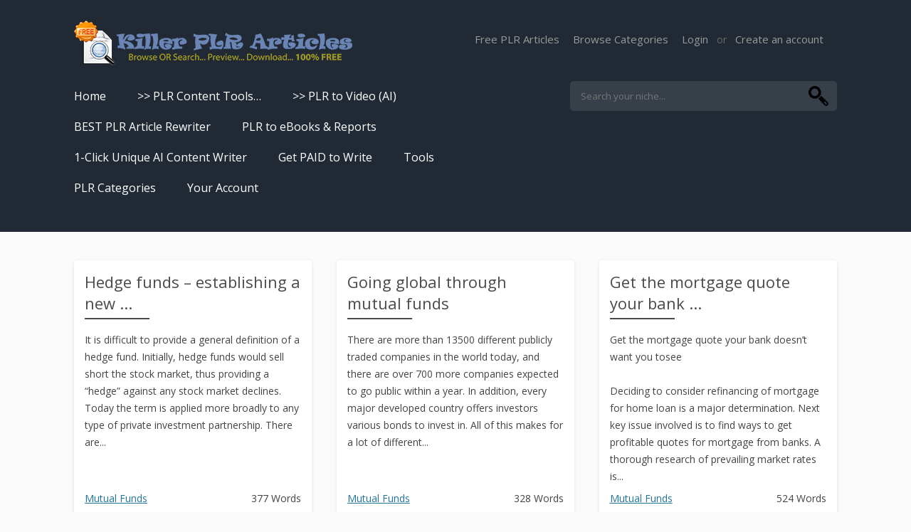

--- FILE ---
content_type: text/html; charset=UTF-8
request_url: https://www.killerplrarticles.com/access/category/finance/mutual-funds
body_size: 7970
content:
<!DOCTYPE html>
<!--[if IE 7]>
<html class="ie ie7" lang="en-US"
	prefix="og: https://ogp.me/ns#" >
<![endif]-->
<!--[if IE 8]>
<html class="ie ie8" lang="en-US"
	prefix="og: https://ogp.me/ns#" >
<![endif]-->
<!--[if !(IE 7) & !(IE 8)]><!-->
<html lang="en-US"
	prefix="og: https://ogp.me/ns#" >
<!--<![endif]-->
<head>
<meta charset="UTF-8" />
<meta name="viewport" content="width=device-width" />

<link rel="profile" href="https://gmpg.org/xfn/11" />
<link rel="pingback" href="https://www.killerplrarticles.com/access/xmlrpc.php" />
<!--[if lt IE 9]>
<script src="https://www.killerplrarticles.com/access/wp-content/themes/twentytwelve/js/html5.js" type="text/javascript"></script>
<![endif]-->

		<!-- All in One SEO 4.1.2.3 -->
		<title>[FREE] Mutual Funds PLR Articles Download - Mutual Funds Private Label Content Pack!!</title>
		<link rel="canonical" href="https://www.killerplrarticles.com/access/category/finance/mutual-funds" />
		<link rel="next" href="https://www.killerplrarticles.com/access/category/finance/mutual-funds/page/2" />
		<meta name="google" content="nositelinkssearchbox" />
		<script type="application/ld+json" class="aioseo-schema">
			{"@context":"https:\/\/schema.org","@graph":[{"@type":"WebSite","@id":"https:\/\/www.killerplrarticles.com\/access\/#website","url":"https:\/\/www.killerplrarticles.com\/access\/","name":"Free PLR Articles","publisher":{"@id":"https:\/\/www.killerplrarticles.com\/access\/#organization"}},{"@type":"Organization","@id":"https:\/\/www.killerplrarticles.com\/access\/#organization","name":"Free PLR Articles","url":"https:\/\/www.killerplrarticles.com\/access\/"},{"@type":"BreadcrumbList","@id":"https:\/\/www.killerplrarticles.com\/access\/category\/finance\/mutual-funds\/#breadcrumblist","itemListElement":[{"@type":"ListItem","@id":"https:\/\/www.killerplrarticles.com\/access\/#listItem","position":"1","item":{"@type":"WebPage","@id":"https:\/\/www.killerplrarticles.com\/access\/","name":"Home","url":"https:\/\/www.killerplrarticles.com\/access\/"},"nextItem":"https:\/\/www.killerplrarticles.com\/access\/category\/finance#listItem"},{"@type":"ListItem","@id":"https:\/\/www.killerplrarticles.com\/access\/category\/finance#listItem","position":"2","item":{"@type":"WebPage","@id":"https:\/\/www.killerplrarticles.com\/access\/category\/finance","name":"Finance","url":"https:\/\/www.killerplrarticles.com\/access\/category\/finance"},"nextItem":"https:\/\/www.killerplrarticles.com\/access\/category\/finance\/mutual-funds#listItem","previousItem":"https:\/\/www.killerplrarticles.com\/access\/#listItem"},{"@type":"ListItem","@id":"https:\/\/www.killerplrarticles.com\/access\/category\/finance\/mutual-funds#listItem","position":"3","item":{"@type":"WebPage","@id":"https:\/\/www.killerplrarticles.com\/access\/category\/finance\/mutual-funds","name":"Mutual Funds","url":"https:\/\/www.killerplrarticles.com\/access\/category\/finance\/mutual-funds"},"previousItem":"https:\/\/www.killerplrarticles.com\/access\/category\/finance#listItem"}]},{"@type":"CollectionPage","@id":"https:\/\/www.killerplrarticles.com\/access\/category\/finance\/mutual-funds\/#collectionpage","url":"https:\/\/www.killerplrarticles.com\/access\/category\/finance\/mutual-funds\/","name":"[FREE] Mutual Funds PLR Articles Download - Mutual Funds Private Label Content Pack!!","inLanguage":"en-US","isPartOf":{"@id":"https:\/\/www.killerplrarticles.com\/access\/#website"},"breadcrumb":{"@id":"https:\/\/www.killerplrarticles.com\/access\/category\/finance\/mutual-funds\/#breadcrumblist"}}]}
		</script>
		<!-- All in One SEO -->

<link rel='dns-prefetch' href='//fonts.googleapis.com' />
<link rel='dns-prefetch' href='//s.w.org' />
<link href='https://fonts.gstatic.com' crossorigin rel='preconnect' />
<link rel="alternate" type="application/rss+xml" title="Free PLR Articles &raquo; Feed" href="https://www.killerplrarticles.com/access/feed" />
<link rel="alternate" type="application/rss+xml" title="Free PLR Articles &raquo; Comments Feed" href="https://www.killerplrarticles.com/access/comments/feed" />
<link rel="alternate" type="application/rss+xml" title="Free PLR Articles &raquo; Mutual Funds Category Feed" href="https://www.killerplrarticles.com/access/category/finance/mutual-funds/feed" />
		<script type="text/javascript">
			window._wpemojiSettings = {"baseUrl":"https:\/\/s.w.org\/images\/core\/emoji\/11\/72x72\/","ext":".png","svgUrl":"https:\/\/s.w.org\/images\/core\/emoji\/11\/svg\/","svgExt":".svg","source":{"concatemoji":"https:\/\/www.killerplrarticles.com\/access\/wp-includes\/js\/wp-emoji-release.min.js?ver=4626aefdda24866ca278d668a4134d86"}};
			!function(e,a,t){var n,r,o,i=a.createElement("canvas"),p=i.getContext&&i.getContext("2d");function s(e,t){var a=String.fromCharCode;p.clearRect(0,0,i.width,i.height),p.fillText(a.apply(this,e),0,0);e=i.toDataURL();return p.clearRect(0,0,i.width,i.height),p.fillText(a.apply(this,t),0,0),e===i.toDataURL()}function c(e){var t=a.createElement("script");t.src=e,t.defer=t.type="text/javascript",a.getElementsByTagName("head")[0].appendChild(t)}for(o=Array("flag","emoji"),t.supports={everything:!0,everythingExceptFlag:!0},r=0;r<o.length;r++)t.supports[o[r]]=function(e){if(!p||!p.fillText)return!1;switch(p.textBaseline="top",p.font="600 32px Arial",e){case"flag":return s([55356,56826,55356,56819],[55356,56826,8203,55356,56819])?!1:!s([55356,57332,56128,56423,56128,56418,56128,56421,56128,56430,56128,56423,56128,56447],[55356,57332,8203,56128,56423,8203,56128,56418,8203,56128,56421,8203,56128,56430,8203,56128,56423,8203,56128,56447]);case"emoji":return!s([55358,56760,9792,65039],[55358,56760,8203,9792,65039])}return!1}(o[r]),t.supports.everything=t.supports.everything&&t.supports[o[r]],"flag"!==o[r]&&(t.supports.everythingExceptFlag=t.supports.everythingExceptFlag&&t.supports[o[r]]);t.supports.everythingExceptFlag=t.supports.everythingExceptFlag&&!t.supports.flag,t.DOMReady=!1,t.readyCallback=function(){t.DOMReady=!0},t.supports.everything||(n=function(){t.readyCallback()},a.addEventListener?(a.addEventListener("DOMContentLoaded",n,!1),e.addEventListener("load",n,!1)):(e.attachEvent("onload",n),a.attachEvent("onreadystatechange",function(){"complete"===a.readyState&&t.readyCallback()})),(n=t.source||{}).concatemoji?c(n.concatemoji):n.wpemoji&&n.twemoji&&(c(n.twemoji),c(n.wpemoji)))}(window,document,window._wpemojiSettings);
		</script>
		<style type="text/css">
img.wp-smiley,
img.emoji {
	display: inline !important;
	border: none !important;
	box-shadow: none !important;
	height: 1em !important;
	width: 1em !important;
	margin: 0 .07em !important;
	vertical-align: -0.1em !important;
	background: none !important;
	padding: 0 !important;
}
</style>
<link rel='stylesheet' id='wp-pagenavi-css'  href='https://www.killerplrarticles.com/access/wp-content/plugins/wp-pagenavi/pagenavi-css.css?ver=2.70' type='text/css' media='all' />
<link rel='stylesheet' id='twentytwelve-fonts-css'  href='https://fonts.googleapis.com/css?family=Open+Sans:400italic,700italic,400,700&#038;subset=latin,latin-ext' type='text/css' media='all' />
<link rel='stylesheet' id='twentytwelve-style-css'  href='https://www.killerplrarticles.com/access/wp-content/themes/twentytwelve-child/style.css?ver=4626aefdda24866ca278d668a4134d86' type='text/css' media='all' />
<!--[if lt IE 9]>
<link rel='stylesheet' id='twentytwelve-ie-css'  href='https://www.killerplrarticles.com/access/wp-content/themes/twentytwelve/css/ie.css?ver=20121010' type='text/css' media='all' />
<![endif]-->
<link rel='stylesheet' id='addtoany-css'  href='https://www.killerplrarticles.com/access/wp-content/plugins/add-to-any/addtoany.min.css?ver=1.15' type='text/css' media='all' />
<script type='text/javascript' src='https://www.killerplrarticles.com/access/wp-includes/js/jquery/jquery.js?ver=1.12.4'></script>
<script type='text/javascript' src='https://www.killerplrarticles.com/access/wp-includes/js/jquery/jquery-migrate.min.js?ver=1.4.1'></script>
<script type='text/javascript' src='https://www.killerplrarticles.com/access/wp-content/plugins/add-to-any/addtoany.min.js?ver=1.1'></script>
<link rel='https://api.w.org/' href='https://www.killerplrarticles.com/access/wp-json/' />
<link rel="EditURI" type="application/rsd+xml" title="RSD" href="https://www.killerplrarticles.com/access/xmlrpc.php?rsd" />
<link rel="wlwmanifest" type="application/wlwmanifest+xml" href="https://www.killerplrarticles.com/access/wp-includes/wlwmanifest.xml" /> 


<script data-cfasync="false">
window.a2a_config=window.a2a_config||{};a2a_config.callbacks=[];a2a_config.overlays=[];a2a_config.templates={};
(function(d,s,a,b){a=d.createElement(s);b=d.getElementsByTagName(s)[0];a.async=1;a.src="https://static.addtoany.com/menu/page.js";b.parentNode.insertBefore(a,b);})(document,"script");
</script>
<style type="text/css" id="tve_global_variables">:root{}</style><style type="text/css" id="thrive-default-styles"></style></head>

<body class="archive category category-mutual-funds category-61 custom-font-enabled single-author">
<div id="page" class="hfeed">
	<header id="masthead" class="site-header clear" role="banner">
		<div class="container">
	        <div class="logo-wrapper clear">
                <div class="logo">
                    <hgroup>
                        <a href="https://www.killerplrarticles.com" title="Free PLR Articles" rel="home"><img src="https://www.killerplrarticles.com/access/wp-content/plugins/cp-content-protector/images/logo.png" alt="Free PLR Articles"></a>
                    </hgroup>
                </div>
                <nav id="account-nav">
					<ul>
												<li><a href="https://www.killerplrarticles.com">Free PLR Articles</a></li>
							<li><a href="https://www.killerplrarticles.com/categories">Browse Categories</a></li>
							<li><a id="login-popup" href="https://www.killerplrarticles.com/access/login">Login</a><span style="color: #6a6a6a;">&nbsp;&nbsp; or &nbsp;&nbsp;</span><a id="create-account-popup" href="https://www.killerplrarticles.com/signup">Create an account</a></li>
							<li><span class="fb-like" data-href="https://www.killerplrarticles.com/access" data-layout="button" data-action="like" data-size="small" data-show-faces="false" data-share="false"></span></li>
												</ul>
                </nav>
            </div>
			<nav id="site-navigation" class="main-navigation" role="navigation">
				<button class="menu-toggle">Menu</button>
				<a class="assistive-text" href="#content" title="Skip to content">Skip to content</a>
				<div class="menu-main-menu-container"><ul id="menu-main-menu" class="nav-menu"><li id="menu-item-114443" class="menu-item menu-item-type-custom menu-item-object-custom menu-item-114443"><a title="Get PLR Content FREE" href="https://www.killerplrarticles.com/signup">Home</a></li>
<li id="menu-item-114571" class="menu-item menu-item-type-custom menu-item-object-custom menu-item-has-children menu-item-114571"><a title="Turn PLR Content Into&#8230;">>> PLR Content Tools&#8230;</a>
<ul class="sub-menu">
	<li id="menu-item-114570" class="menu-item menu-item-type-custom menu-item-object-custom menu-item-114570"><a title="Turn PLR Articles Into Videos" href="https://www.killerplrarticles.com/access/pictory">Turn PLR Articles Into Videos</a></li>
	<li id="menu-item-114576" class="menu-item menu-item-type-custom menu-item-object-custom menu-item-114576"><a title="Turn PLR Articles Into Unique Content" href="https://www.killerplrarticles.com/access/spinrewriter">Turn PLR Articles Into Unique Content</a></li>
	<li id="menu-item-114572" class="menu-item menu-item-type-custom menu-item-object-custom menu-item-114572"><a title="Turn PLR Articles Into eBooks &#038; Reports" href="https://www.killerplrarticles.com/access/sqribble">Turn PLR Articles Into eBooks &#038; Reports</a></li>
	<li id="menu-item-114560" class="menu-item menu-item-type-custom menu-item-object-custom menu-item-114560"><a title="Turn PLR Articles Into Audio" href="https://www.killerplrarticles.com/access/speechelo">Turn PLR Articles Into Audio</a></li>
</ul>
</li>
<li id="menu-item-114574" class="menu-item menu-item-type-custom menu-item-object-custom menu-item-114574"><a title="&gt;&gt; Create Awesome Videos From Text, AUTOMATICALLY!" href="https://www.killerplrarticles.com/access/pictory">>> PLR to Video (AI)</a></li>
<li id="menu-item-114554" class="menu-item menu-item-type-custom menu-item-object-custom menu-item-114554"><a title="BEST PLR Article Rewriter" href="https://www.killerplrarticles.com/access/spinrewriter">BEST PLR Article Rewriter</a></li>
<li id="menu-item-114566" class="menu-item menu-item-type-custom menu-item-object-custom menu-item-114566"><a title="Create AMAZING eBooks &#038; Reports Using PLR In 5 MINUTES" href="https://www.killerplrarticles.com/access/sqribble">PLR to eBooks &#038; Reports</a></li>
<li id="menu-item-114562" class="menu-item menu-item-type-custom menu-item-object-custom menu-item-114562"><a title="1-Click Unique AI Content Writer" href="https://www.killerplrarticles.com/access/articleforge">1-Click Unique AI Content Writer</a></li>
<li id="menu-item-114568" class="menu-item menu-item-type-custom menu-item-object-custom menu-item-114568"><a title="Get PAID to Write" href="https://www.killerplrarticles.com/access/paidonlinewritingjobs">Get PAID to Write</a></li>
<li id="menu-item-114555" class="menu-item menu-item-type-custom menu-item-object-custom menu-item-has-children menu-item-114555"><a title="Tools">Tools</a>
<ul class="sub-menu">
	<li id="menu-item-114559" class="menu-item menu-item-type-custom menu-item-object-custom menu-item-114559"><a title="Turn PLR Articles Into Videos In Seconds" href="https://www.killerplrarticles.com/access/pictory">Turn PLR Articles Into Videos In Seconds</a></li>
	<li id="menu-item-114561" class="menu-item menu-item-type-custom menu-item-object-custom menu-item-114561"><a href="https://www.killerplrarticles.com/access/articleforge">Get High Quality Unique Content In Under 60 Seconds</a></li>
	<li id="menu-item-114556" class="menu-item menu-item-type-custom menu-item-object-custom menu-item-114556"><a title="Best Article Rewriter &#038; Spinner Tool" href="https://www.killerplrarticles.com/access/spinrewriter">Best Article Rewriter &#038; Spinner Tool</a></li>
	<li id="menu-item-114557" class="menu-item menu-item-type-custom menu-item-object-custom menu-item-114557"><a title="Text to Real Human Voice-Over in 3 Clicks" href="https://www.killerplrarticles.com/access/speechelo">Text to Real Human Voice-Over in 3 Clicks</a></li>
	<li id="menu-item-114567" class="menu-item menu-item-type-custom menu-item-object-custom menu-item-114567"><a title="Create AMAZING eBooks &#038; Reports Using PLR In 5 MINUTES" href="https://www.killerplrarticles.com/access/sqribble">Create AMAZING eBooks &#038; Reports Using PLR In 5 MINUTES</a></li>
	<li id="menu-item-114558" class="menu-item menu-item-type-custom menu-item-object-custom menu-item-114558"><a title="SEO Automation Tool &#8211; DOMINATE Search Engine Rankings" href="https://www.killerplrarticles.com/access/senuke">SEO Automation Tool &#8211; DOMINATE Search Engine Rankings</a></li>
	<li id="menu-item-114569" class="menu-item menu-item-type-custom menu-item-object-custom menu-item-114569"><a title="Backlink Indexer Tool" href="https://www.killerplrarticles.com/access/backlinksindexer">Backlink Indexer Tool</a></li>
	<li id="menu-item-114575" class="menu-item menu-item-type-custom menu-item-object-custom menu-item-114575"><a href="https://www.killerplrarticles.com/access/paidonlinewritingjobs">Get Paid to Write</a></li>
	<li id="menu-item-114573" class="menu-item menu-item-type-custom menu-item-object-custom menu-item-114573"><a href="https://www.killerplrarticles.com/access/hirewriters">Hire Quality Native English Writers</a></li>
</ul>
</li>
<li id="menu-item-114442" class="menu-item menu-item-type-custom menu-item-object-custom menu-item-114442"><a title="PLR Categories" href="https://www.killerplrarticles.com/categories">PLR Categories</a></li>
<li id="menu-item-114444" class="menu-item menu-item-type-custom menu-item-object-custom menu-item-has-children menu-item-114444"><a>Your Account</a>
<ul class="sub-menu">
	<li id="menu-item-114445" class="menu-item menu-item-type-custom menu-item-object-custom menu-item-114445"><a href="https://www.killerplrarticles.com/access/downloadhistory/">Download History</a></li>
	<li id="menu-item-114446" class="menu-item menu-item-type-custom menu-item-object-custom menu-item-114446"><a href="https://www.killerplrarticles.com/access/resetpass">Reset Password</a></li>
</ul>
</li>
</ul></div>			</nav><!-- #site-navigation -->
            
            <div class="header-search-form">
                <form role="search" method="get" action="/access">
                    <label>
                        <input class="header-search-field" placeholder="Search your niche..." value="" name="s" autocomplete="off" type="search">
                    </label>
                    <input class="header-search-submit" value="Search" type="submit">
                </form>
            </div>
		</div>
	</header><!-- #masthead -->

	<div id="main" class="wrapper site">

    <div id="primary" class="site-content full-width">
        <div id="content" role="main" class="main-page">
                                <article id="post-39089" class="post-39089 post type-post status-publish format-standard hentry category-mutual-funds">
        <header class="entry-header">
                        <h2 class="entry-title">
                <a href="https://www.killerplrarticles.com/access/details/hedge-funds-establishing-a-new-frontier.html" rel="bookmark">Hedge funds &#8211; establishing a new ...</a>
            </h2>
            
                    </header>

        <div class="entry-content">
            <p>It is difficult to provide a general definition of a hedge fund. Initially, hedge funds would sell short the stock market, thus providing a &#8220;hedge&#8221; against any stock market declines. Today the term is applied more broadly to any type of private investment partnership. There are...        </div><!-- .entry-content -->
                            <div class="post-more-info">
                        <span><a href="https://www.killerplrarticles.com/access/category/finance/mutual-funds">Mutual Funds</a></span>                        <span style="float: right;">377 Words</span>                    </div>        
                    </article><!-- #post -->
                                <article id="post-39088" class="post-39088 post type-post status-publish format-standard hentry category-mutual-funds">
        <header class="entry-header">
                        <h2 class="entry-title">
                <a href="https://www.killerplrarticles.com/access/details/going-global-through-mutual-funds.html" rel="bookmark">Going global through mutual funds</a>
            </h2>
            
                    </header>

        <div class="entry-content">
            <p>There are more than 13500 different publicly traded companies in the world today, and there are over 700 more companies expected to go public within a year. In addition, every major developed country offers investors various bonds to invest in. All of this makes for a lot of different...        </div><!-- .entry-content -->
                            <div class="post-more-info">
                        <span><a href="https://www.killerplrarticles.com/access/category/finance/mutual-funds">Mutual Funds</a></span>                        <span style="float: right;">328 Words</span>                    </div>        
                    </article><!-- #post -->
                                <article id="post-39087" class="post-39087 post type-post status-publish format-standard hentry category-mutual-funds">
        <header class="entry-header">
                        <h2 class="entry-title">
                <a href="https://www.killerplrarticles.com/access/details/get-the-mortgage-quote-your-bank-doesnt-want-you-tosee.html" rel="bookmark">Get the mortgage quote your bank ...</a>
            </h2>
            
                    </header>

        <div class="entry-content">
            <p>Get the mortgage quote your bank doesn&#8217;t want you tosee</p>
<p>Deciding to consider refinancing of mortgage for home loan is a major determination. Next key issue involved is to find ways to get profitable quotes for mortgage from banks. A thorough research of prevailing market rates is...        </div><!-- .entry-content -->
                            <div class="post-more-info">
                        <span><a href="https://www.killerplrarticles.com/access/category/finance/mutual-funds">Mutual Funds</a></span>                        <span style="float: right;">524 Words</span>                    </div>        
                    </article><!-- #post -->
                                <article id="post-39086" class="post-39086 post type-post status-publish format-standard hentry category-mutual-funds">
        <header class="entry-header">
                        <h2 class="entry-title">
                <a href="https://www.killerplrarticles.com/access/details/why-you-should-buy-no-load-funds.html" rel="bookmark">Why You Should Buy No-Load Funds!</a>
            </h2>
            
                    </header>

        <div class="entry-content">
            <p>Load is defined as the fee or the commission that an investor pays to a mutual fund at the time of purchasing or redeeming the shares of the mutual fund.</p>
<p>If the commission is charged when the investor buys the shares, it is known as a front-end load. On the other hand if the commission is...        </div><!-- .entry-content -->
                            <div class="post-more-info">
                        <span><a href="https://www.killerplrarticles.com/access/category/finance/mutual-funds">Mutual Funds</a></span>                        <span style="float: right;">574 Words</span>                    </div>        
                    </article><!-- #post -->
                                <article id="post-39085" class="post-39085 post type-post status-publish format-standard hentry category-mutual-funds">
        <header class="entry-header">
                        <h2 class="entry-title">
                <a href="https://www.killerplrarticles.com/access/details/ways-to-earn-good-profit-out-of-mutual-fund-it.html" rel="bookmark">Ways to earn good profit out of mutual fund. ...</a>
            </h2>
            
                    </header>

        <div class="entry-content">
            <p>Ways to earn good profit out of mutual fund. It is more of commonsense than an art or science.</p>
<p>Mutual funds are the vehicle that help normal individuals to invest together in equity and debt market without taking too much of risk. The mutual funds are created with predetermined investment...        </div><!-- .entry-content -->
                            <div class="post-more-info">
                        <span><a href="https://www.killerplrarticles.com/access/category/finance/mutual-funds">Mutual Funds</a></span>                        <span style="float: right;">748 Words</span>                    </div>        
                    </article><!-- #post -->
                                <article id="post-39084" class="post-39084 post type-post status-publish format-standard hentry category-mutual-funds">
        <header class="entry-header">
                        <h2 class="entry-title">
                <a href="https://www.killerplrarticles.com/access/details/stocks-or-mutual-funds.html" rel="bookmark">Stocks Or Mutual Funds?</a>
            </h2>
            
                    </header>

        <div class="entry-content">
            <p>If you happen to have some money left over at the end of all the bill payments and you have no need for anymore toys, or even if you are beginning a prudent and fiscally responsible gamble on some wealth that incorporates investment opportunities, you may find yourself wondering whether...        </div><!-- .entry-content -->
                            <div class="post-more-info">
                        <span><a href="https://www.killerplrarticles.com/access/category/finance/mutual-funds">Mutual Funds</a></span>                        <span style="float: right;">535 Words</span>                    </div>        
                    </article><!-- #post -->
                                <article id="post-39083" class="post-39083 post type-post status-publish format-standard hentry category-mutual-funds">
        <header class="entry-header">
                        <h2 class="entry-title">
                <a href="https://www.killerplrarticles.com/access/details/sip-systematic-investment-plan.html" rel="bookmark">SIP &#8211; Systematic Investment Plan</a>
            </h2>
            
                    </header>

        <div class="entry-content">
            <p>There are very few points that everybody in this world agrees upon. And the stock market unpredictability is undoubtedly one of them. Even people with several years of experience are not always able to track the stock market dynamics, thus falling prey to faulty decisions. Watertight stock...        </div><!-- .entry-content -->
                            <div class="post-more-info">
                        <span><a href="https://www.killerplrarticles.com/access/category/finance/mutual-funds">Mutual Funds</a></span>                        <span style="float: right;">704 Words</span>                    </div>        
                    </article><!-- #post -->
                                <article id="post-39082" class="post-39082 post type-post status-publish format-standard hentry category-mutual-funds">
        <header class="entry-header">
                        <h2 class="entry-title">
                <a href="https://www.killerplrarticles.com/access/details/retirement-planning-plan-your-retirement-for-income-through-mutual-fund.html" rel="bookmark">Retirement planning: Plan your retirement ...</a>
            </h2>
            
                    </header>

        <div class="entry-content">
            <p>Retirement planning: Plan your retirement for income through mutual fund investment.</p>
<p>Most of the people I have met have not planned for their retirement as they say future is unpredictable and we need to live in present but my dear friends future is the outcome of present, our present...        </div><!-- .entry-content -->
                            <div class="post-more-info">
                        <span><a href="https://www.killerplrarticles.com/access/category/finance/mutual-funds">Mutual Funds</a></span>                        <span style="float: right;">943 Words</span>                    </div>        
                    </article><!-- #post -->
                                <article id="post-39081" class="post-39081 post type-post status-publish format-standard hentry category-mutual-funds">
        <header class="entry-header">
                        <h2 class="entry-title">
                <a href="https://www.killerplrarticles.com/access/details/retirement-income-planning-mutual-funds.html" rel="bookmark">Retirement Income Planning: Mutual Funds</a>
            </h2>
            
                    </header>

        <div class="entry-content">
            <p>When willing to invest in mutual funds for Supplemental Retirement Income Planning, you have millions of alternatives. It is always important to analyze the plan, its limitations and the risks you will be running, and thus, it would be easier for you to narrow your alternatives. For this matter,...        </div><!-- .entry-content -->
                            <div class="post-more-info">
                        <span><a href="https://www.killerplrarticles.com/access/category/finance/mutual-funds">Mutual Funds</a></span>                        <span style="float: right;">369 Words</span>                    </div>        
                    </article><!-- #post -->
                                <article id="post-39080" class="post-39080 post type-post status-publish format-standard hentry category-mutual-funds">
        <header class="entry-header">
                        <h2 class="entry-title">
                <a href="https://www.killerplrarticles.com/access/details/operating-mutual-funds-how-these-profit-exploding-money-makers.html" rel="bookmark">Operating Mutual Funds &#8211; how these ...</a>
            </h2>
            
                    </header>

        <div class="entry-content">
            <p>Operating Mutual Funds &#8211; how these profit exploding money makers actually work</p>
<p>Although investing in mutual funds isn&#8217;t the type of subject associated with wild parties and celebrations &#8211; it is something the serious investor should consider as a way of increasing their...        </div><!-- .entry-content -->
                            <div class="post-more-info">
                        <span><a href="https://www.killerplrarticles.com/access/category/finance/mutual-funds">Mutual Funds</a></span>                        <span style="float: right;">709 Words</span>                    </div>        
                    </article><!-- #post -->
                                <article id="post-39079" class="post-39079 post type-post status-publish format-standard hentry category-mutual-funds">
        <header class="entry-header">
                        <h2 class="entry-title">
                <a href="https://www.killerplrarticles.com/access/details/need-some-mutual-fund-info.html" rel="bookmark">Need Some Mutual Fund Info?</a>
            </h2>
            
                    </header>

        <div class="entry-content">
            <p>Mutual fund info is one of the most sought after things on the market when it comes to investing. People are considering this fun option for many reasons. First, what is a mutual fund? It is a way of allowing many investors to pool their money together and to allow a professional investment...        </div><!-- .entry-content -->
                            <div class="post-more-info">
                        <span><a href="https://www.killerplrarticles.com/access/category/finance/mutual-funds">Mutual Funds</a></span>                        <span style="float: right;">334 Words</span>                    </div>        
                    </article><!-- #post -->
                                <article id="post-39078" class="post-39078 post type-post status-publish format-standard hentry category-mutual-funds">
        <header class="entry-header">
                        <h2 class="entry-title">
                <a href="https://www.killerplrarticles.com/access/details/mutual-funds-protect-yourself-with-segregated-funds.html" rel="bookmark">Mutual funds: protect yourself with ...</a>
            </h2>
            
                    </header>

        <div class="entry-content">
            <p>Segregated funds were initially developed by the insurance industry to compete against mutual funds. Today, many mutual fund companies are in partnership with insurance companies to offer segregated funds to investors. Segregated funds offer some unique benefits not available to mutual fund...        </div><!-- .entry-content -->
                            <div class="post-more-info">
                        <span><a href="https://www.killerplrarticles.com/access/category/finance/mutual-funds">Mutual Funds</a></span>                        <span style="float: right;">407 Words</span>                    </div>        
                    </article><!-- #post -->
                    </div><!-- #content -->
    </div><!-- #primary -->
    
    <div class='wp-pagenavi' role='navigation'>
<span aria-current='page' class='current'>1</span><a class="page larger" title="Page 2" href="https://www.killerplrarticles.com/access/category/finance/mutual-funds/page/2">2</a><a class="nextpostslink" rel="next" href="https://www.killerplrarticles.com/access/category/finance/mutual-funds/page/2">&gt;</a>
</div>    
	</div><!-- #main .wrapper -->
</div><!-- #page -->


<footer>
	<div class="footer-top-wrapper">
		<div class="footer-top container">
			<ul class="footer-nav">
                <li><a href="https://www.killerplrarticles.com">Private Label Rights</a></li>
                <li><a href="https://www.killerplrarticles.com/signup">Download 157,897+ PLR Articles (FREE)</a></li>
                <li><a href="https://www.killerplrarticles.com/privacy">Privacy Policy</a></li>
                <li><a href="https://www.killerplrarticles.com/terms">Terms of Use</a></li>
                <li><a href="https://www.killerplrarticles.com/contact">Contact Us</a></li>
            </ul>
		</div>
	</div>
	<div class="footer-bottom-wrapper">
		<div class="footer-bottom container">
			Copyright &copy; 2008-2026, Killer PLR Articles. All rights reserved worldwide.
		</div>
	</div>
</footer>
<script type='text/javascript' src='https://www.killerplrarticles.com/access/wp-content/themes/twentytwelve/js/navigation.js?ver=20140711'></script>
<script type='text/javascript'>
/* <![CDATA[ */
var tve_dash_front = {"ajaxurl":"https:\/\/www.killerplrarticles.com\/access\/wp-admin\/admin-ajax.php","force_ajax_send":"1","is_crawler":""};
/* ]]> */
</script>
<script type='text/javascript' src='https://www.killerplrarticles.com/access/wp-content/plugins/thrive-visual-editor/thrive-dashboard/js/dist/frontend.min.js?ver=2.2.19.1'></script>
<script type='text/javascript' src='https://www.killerplrarticles.com/access/wp-includes/js/wp-embed.min.js?ver=4626aefdda24866ca278d668a4134d86'></script>
<script type="text/javascript">var tcb_post_lists=JSON.parse('[]');</script><script type="text/javascript">/*<![CDATA[*/if ( !window.TL_Const ) {var TL_Const={"security":"61d6e993e9","ajax_url":"https:\/\/www.killerplrarticles.com\/access\/wp-admin\/admin-ajax.php","forms":[],"action_conversion":"tve_leads_ajax_conversion","action_impression":"tve_leads_ajax_impression","ajax_load":0,"custom_post_data":[],"current_screen":{"screen_type":6,"screen_id":0},"ignored_fields":["email","_captcha_size","_captcha_theme","_captcha_type","_submit_option","_use_captcha","g-recaptcha-response","__tcb_lg_fc","__tcb_lg_msg","_state","_form_type","_error_message_option","_back_url","_submit_option","url","_asset_group","_asset_option","mailchimp_optin"]};} else {ThriveGlobal.$j.extend(true, TL_Const, {"security":"61d6e993e9","ajax_url":"https:\/\/www.killerplrarticles.com\/access\/wp-admin\/admin-ajax.php","forms":[],"action_conversion":"tve_leads_ajax_conversion","action_impression":"tve_leads_ajax_impression","ajax_load":0,"custom_post_data":[],"current_screen":{"screen_type":6,"screen_id":0},"ignored_fields":["email","_captcha_size","_captcha_theme","_captcha_type","_submit_option","_use_captcha","g-recaptcha-response","__tcb_lg_fc","__tcb_lg_msg","_state","_form_type","_error_message_option","_back_url","_submit_option","url","_asset_group","_asset_option","mailchimp_optin"]})} /*]]> */</script><div id="fb-root"></div>
<script>(function(d, s, id) {
  var js, fjs = d.getElementsByTagName(s)[0];
  if (d.getElementById(id)) return;
  js = d.createElement(s); js.id = id;
  js.src = 'https://connect.facebook.net/en_GB/sdk.js#xfbml=1&version=v2.11';
  fjs.parentNode.insertBefore(js, fjs);
}(document, 'script', 'facebook-jssdk'));</script>

<!-- Analytics -->
<script type="text/javascript">
  var _paq = _paq || [];
  /* tracker methods like "setCustomDimension" should be called before "trackPageView" */
  _paq.push(["setDocumentTitle", document.domain + "/" + document.title]);
  _paq.push(["setCookieDomain", "*.www.killerplrarticles.com"]);
  _paq.push(["setDomains", ["*.www.killerplrarticles.com"]]);
  _paq.push(['trackPageView']);
  _paq.push(['enableLinkTracking']);
  (function() {
    var u="//www.letmeseedetails.com/analytics/";
    _paq.push(['setTrackerUrl', u+'piwik.php']);
    _paq.push(['setSiteId', '4']);
    var d=document, g=d.createElement('script'), s=d.getElementsByTagName('script')[0];
    g.type='text/javascript'; g.async=true; g.defer=true; g.src=u+'piwik.js'; s.parentNode.insertBefore(g,s);
  })();
</script>
<noscript><p><img src="//www.letmeseedetails.com/analytics/piwik.php?idsite=4&rec=1" style="border:0;" alt="" /></p></noscript>
<!-- End Analytics -->
<script defer src="https://static.cloudflareinsights.com/beacon.min.js/vcd15cbe7772f49c399c6a5babf22c1241717689176015" integrity="sha512-ZpsOmlRQV6y907TI0dKBHq9Md29nnaEIPlkf84rnaERnq6zvWvPUqr2ft8M1aS28oN72PdrCzSjY4U6VaAw1EQ==" data-cf-beacon='{"version":"2024.11.0","token":"ff2c6e37d6974974b4d096cf5f1629b8","r":1,"server_timing":{"name":{"cfCacheStatus":true,"cfEdge":true,"cfExtPri":true,"cfL4":true,"cfOrigin":true,"cfSpeedBrain":true},"location_startswith":null}}' crossorigin="anonymous"></script>
</body>
</html>
<!-- Dynamic page generated in 0.239 seconds. -->
<!-- Cached page generated by WP-Super-Cache on 2026-01-21 09:04:47 -->

<!-- Compression = gzip -->

--- FILE ---
content_type: text/css
request_url: https://www.killerplrarticles.com/access/wp-content/themes/twentytwelve-child/style.css?ver=4626aefdda24866ca278d668a4134d86
body_size: 2566
content:
/*
Theme Name: Twenty Twelve Child Theme
Theme URI: https://www.killerplrarticles.com
Description: A child theme of TwentyTwelve for KillerPlrArticles
Author: KillerPlrArticles
Template: twentytwelve
Version: 1.0
*/

@import url('../twentytwelve/style.css');

body {
    background-color: #fafafa;
}
body .site {
	margin-top: 0;
	margin-bottom: 0;
    box-shadow: initial;
}
input, textarea {
  -webkit-appearance: none;
  -webkit-border-radius: 0;
}
img {
	max-width: 100%;
}
.site, .container {
	max-width: 1152px;
	max-width: 76.571rem;
    background: initial;
}
.container {
	margin: 0 auto;
}
.site-header {
    padding-bottom: 40px;
}
@media screen and (max-width: 1084px) {
    .site-header {
		padding: 24px 15px;
	}
}
header {
	background: #212a34;
}
.logo-wrapper {
    margin-top: 5px;
    margin-bottom: 20px;
}
.logo {
    width: 38%;
    display: inline-block;
}
.logo a {
	display: inline-block;
}
#account-nav {
    width: 55%;
    display: inline-block;
    float: right;
    margin-top: 19px;
	text-align: right;
}
#account-nav ul {
    margin: 0;
    padding: 0;
}
#account-nav li {
    display: inline-block;
    margin-left: 15px;
}
#account-nav li:first-child {
	margin-left: 0;
}
#account-nav a {
    font-size: 15px;
    color: #999;
    text-decoration: none;
}
#account-nav a:hover, #account-nav a:focus {
    box-shadow: 0 1px 0 0 #3499d1;
}
@media screen and (max-width: 1084px) {
    #account-nav {
		margin-top: 10px;
	}
	#account-nav li {
		line-height: 24px;
	}
}
@media screen and (max-width: 750px) {
	.logo {
		display: block;
	}
    #account-nav {
		display: block;
		width: 100%;
		text-align: center;
	}
}
@media screen and (max-width: 420px) {
	.logo {
		width: 100%;
	}
	.logo img {
		max-width: 100%;
	}
}
.main-navigation {
    width: 60%;
    display: inline-block;
    margin-top: 0;
    line-height: 43px;
}
.main-navigation ul.nav-menu, .main-navigation div.nav-menu > ul {
    border: 0;
}
.main-navigation li a {
    color: #fff;
    font-size: 16px;
    text-transform: initial;
    line-height: 2;
}
.main-navigation li a:hover, .main-navigation li a:focus {
    box-shadow: 0 2px 0 0 #3499d1;
    color: #fff;
}
.header-search-form {
    display: inline-block;
    width: 35%;
    position: relative;
    float: right;
}
.header-search-form .header-search-field {
    background: #373f48;
    border: none;
    color: #7f858a;
    display: block;
    padding: 12px 65px 12px 15px;
    border-radius: 5px;
    outline: 0;
    width: 100%;
}
.header-search-form .header-search-field:focus {
    background: #ddd;
    color: #000;
}
.header-search-form .header-search-submit {
    border: 0;
    box-shadow: none;
    position: absolute;
    top: 7px;
    right: 12px;
    background: url(images/search.png) center no-repeat;
    background-size: auto auto;
    background-size: contain;
    display: block;
    height: 28px;
    width: 28px;
    text-indent: -9999em;
}
.header-search-form .header-search-submit:hover {
    background: url(images/search.png) center no-repeat;
}
.main-navigation li ul li a {
	background: #373f48;
}
.menu-toggle,
.menu-toggle.toggled-on {
	background: #4267b2;
	color: #fff;
	border: 1px solid #4267b2;
	padding: 4px 60px;
	font-size: 14px;
	letter-spacing: 1px;
	box-shadow: initial;
}
.menu-toggle:hover,
.menu-toggle:active,
.menu-toggle:focus {
	background: #365899;
	border: 1px solid #365899;
	color: #fff;
	box-shadow: initial;
}
@media screen and (max-width: 750px) {
	.logo-wrapper {
		margin-bottom: 10px;
	}
	.main-navigation {
		display: block;
		width: 100%;
	}
    .header-search-form {
		width: 100%;
		display: block;
		margin-top: 12px;
	}
}
@media screen and (max-width: 599px) {
	.main-navigation li {
		margin-top: 10px;
	}
	.main-navigation li a {
		text-decoration: none;
		font-size: 15px;
	}
	.main-navigation li ul li a {
		background: initial;
	}
}
.site-content {
	width: 67%;
    margin-top: 40px;
}
.site-content article {
    border-bottom: 0;
}
.site-content.full-width,
.full-width .main-page,
.full-width .single-post {
    width: 100%;
}
.full-width .main-page article,
.related-posts article {
    width: 31.158%;
    box-sizing: border-box;
    float: left;
    vertical-align: top;
    box-shadow: 0 1px 4px 0 rgba(0,0,0,.1);
    background-color: #fff;
    border-radius: 4px;
    margin-right: 3.25%;
    height: 367px;
    overflow: hidden;
    padding: 15px;
    position: relative;
    margin-bottom: 40px;
	word-wrap: initial;
    -moz-hyphens: initial;
    hyphens: initial;
}
.full-width .main-page article:nth-child(3n),
.related-posts article:last-child {
    margin-right: 0;
}
article .entry-header,
.related-posts article .entry-header {
    background: initial;
    margin-bottom: 25px;
    position: relative;
}
.main-page article .entry-header a:before,
.related-posts article .entry-header a:before {
    position: absolute;
    content: "";
    left: 0;
    bottom: -8px;
    width: 30%;
    border-bottom: 2px solid #4a4a4a;
}
article header .entry-title,
.related-posts article .entry-title {
    /* text-align: center; */
}
article header .entry-title a,
.related-posts article .entry-title a {
    min-height: 55px;
    font-size: 22px;
    color: #4a4a4a;
    display: block;
    line-height: 30px;
}
article header .entry-title a:hover,
.related-posts article .entry-title a:hover {
    color: #868686;
}
.related-posts article .entry-header {
    padding: initial;
    border-bottom: 0;
}
.main-page .entry-content,
.related-posts .entry-content {
    font-size: 14px;
    max-height: 215px;
    overflow: hidden;
}
.post-more-info {
    position: absolute;
    bottom: 25px;
    width: 100%;
}
.post-more-info span:nth-child(2) {
    right: 30px;
    position: absolute;
    bottom: 0px;
}
/********** SINGLE PAGE ******************/
.single-post article {
    border-bottom: 1px solid #ddd;
}
.single-post .entry-content {
    width: 70%;
    display: inline-block;
    padding-bottom: 50px;
}
.single-post .entry-meta {
    width: 28%;
    display: inline-block;
    vertical-align: top;
    float: right;
}
.single-post .entry-header  {
    border-bottom: 1px solid #ddd;
    padding: 35px 0px;
}
.single-post .entry-header h1 {
    font-size: 38px;
    text-align: left;
    font-weight: bold;
    margin-bottom: 20px;
}
.single-post .entry-header .post-category {
    margin-right: 10px;
}
.single-post .entry-header .post-category a {
    text-decoration: none;
}
.single-post .entry-header .total-words {
    font-style: italic;
    font-size: 16px;
    font-weight: bold;
    color: #cb5e5e;
    margin-left: 10px;
}
.entry-content {
    font-size: 16px;
}
.addtoany_list.a2a_kit_size_32 a > span {
    height: 25px !important;
    width: 25px !important;
}
.addtoany_list a > span {
    border-radius: 0 !important;
}
.addtoany_share_save_container {
    margin-top: 5px !important;
}
@media screen and (max-width: 700px) {
	.single-post .entry-content {
		display: block;
		width: 100%;
		padding-bottom: 40px;
	}
	.single-post .entry-meta {
		width: 100%;
		margin-bottom: 35px;
		border-bottom: 1px solid #ddd;
		padding: 10px 0 30px 0;
	}
}
@media screen and (max-width: 500px) {
	.single-post .entry-header {
		padding: 20px 0;
		margin-bottom: 15px;
	}
	.single-post .entry-header h1 {
		font-size: 30px;
	}
	.single-post .entry-header .total-words {
		font-size: 14px;
	}
	.entry-content p, .entry-summary p, .comment-content p, .mu_register p {
		font-size: 15px;
		line-height: 24px;
	}
}
.products-wrapper .single-page-content-product {
    width: 30.44%;
    display: inline-block;
    background: #fff;
    margin-right: 4%;
    box-shadow: 0 1px 4px 0 rgba(0,0,0,.1);
    text-align: left;
    /* padding: 10px 10px 10px 20px; */
	padding: 10px 20px 10px 20px;
    box-sizing: border-box;
    vertical-align: top;
}
.products-wrapper .single-page-content-product:last-child {
    margin-right: 0;
}
.products-wrapper .single-page-content-product h3 {
    margin-top: 5px;
    font-weight: normal;
    font-size: 15px;
    line-height: 18px;
    margin-bottom: 15px;
}
.single-post-listings {
	text-align: center;
}
.product-info {
    float: right;
    margin-right: 20px;
    margin-top: 35px;
    line-height: 18px;
}
.product-info span {
    color: #cb5e5e;
}
.promotions img {
    max-width: 100%;
}
.related-posts {
    margin-top: 40px;
    border-top: 1px solid #ddd;
    padding-top: 30px;
}
.products-wrapper {
    padding-top: 30px
}
.products-wrapper > h2,
.related-posts > h2 {
    font-size: 18px;
    margin-bottom: 35px;
}
.related-posts article {
    height: 250px;
}
.related-posts article:nth-child(4n) {
	margin-right: 0;
}
.related-posts .entry-content {
    width: 100%;
    padding-bottom: 0;
}
.premium-message {
    border: 1px solid #B4D222;
    border-radius: 3px;
    text-align: center;
    padding: 35px 30px 20px 30px;
    margin-top: 45px;
    background: #E5EFB2;
}
.premium-message p {
    text-align: left;
    padding-top: 15px;
}
@media screen and (max-width: 1150px) {
	.products-wrapper .single-page-content-product {
		width: 30%;
		margin: 0 1%;
	}
	.products-wrapper .single-page-content-product:last-child {
		margin-right: 2%;
	}
}
@media screen and (max-width: 1100px) {
	.full-width .main-page article, .related-posts article {
		display: inline-block;
		width: 46%;
		margin: 0 2% 3% 2%;
		height: 230px;
	}
	.full-width .main-page article {
		height: 347px;
	}

	.full-width .main-page article:nth-child(3n), 
	.related-posts article:nth-child(4n) {
		margin-right: 2%;
	}
}
@media screen and (max-width: 900px) {
	.products-wrapper .single-page-content-product {
		text-align: center;
	}
	.product-info {
		width: 100%;
		float: initial;
		margin: 12px 0;
	}
	.wp-pagenavi {
		padding-bottom: 45px;
	}
	.wp-pagenavi a, .wp-pagenavi span {
		display: inline-block;
		margin-bottom: 4px;
	}
}
@media screen and (max-width: 850px) {
	.full-width .main-page article {
		
	}
	.main-page .entry-content {
		max-height: 197px;
	}
	.related-posts article {
		height: 250px;
	}
}
@media screen and (max-width: 700px) {
	.full-width .main-page article,
	.related-posts article {
		display: block;
		width: 100%;
		height: initial;
		padding: 15px 15px 20px 15px;
		margin: 0 0 20px 0;
	}
	.post-more-info {
		position: initial;
	}
	.post-more-info span:nth-child(2) {
		position: initial;
		float: right;
	}
}
@media screen and (max-width: 600px) {
	.products-wrapper .single-page-content-product {
		width: 100%;
		margin: 0 0 20px 0;
	}
	article .entry-header, .related-posts article .entry-header {
		
	}
	.related-posts {
		margin-top: 25px;
	}
}
@media screen and (max-width: 500px) {
	article header .entry-title a, .related-posts article .entry-title a {
		font-size: 20px;
	}
}
/********** SINGLE PAGE ******************/

/********** PAGE NAVIGATION **************/
.wp-pagenavi {
    text-align: center;
    padding: 30px 0 70px 0;
}
@media screen and (max-width: 900px) {
	.wp-pagenavi {
		padding-bottom: 45px;
	}
}
/********** PAGE NAVIGATION ENDs **************/

.widget-area {
	width: 28%;
}

footer {
	color: #fff;
    text-align: center;
}
.footer-top-wrapper {
	background: #212a34;
	min-height: 100px;
}
.footer-bottom-wrapper {
	background: #19212A;
	min-height: 50px;
}
.footer-nav {
    margin: 0;
    padding: 0;
}
.footer-nav li {
    display: inline-block;
    font-size: 16px;
    padding: 5px;
    margin-left: 25px;
    margin-top: 35px;
}
.footer-nav li:first-child {
	margin-left: 0px;
}
.footer-nav a {
    color: #fff;
    text-decoration: none;
}
.footer-nav a:hover {
    text-decoration: underline;
}
.footer-bottom {
    line-height: 50px;
    color: #999;
}
@media screen and (max-width: 890px) {
	.footer-nav {
		padding-bottom: 25px;
	}
	.footer-nav li {
		margin-top: 20px;
	}
}
@media screen and (max-width: 520px) {
	.footer-nav {
		padding: 12px 10px;
	}
	.footer-nav a {
		font-size: 15px;
	}
	.footer-nav li {
		margin-top: 8px;
	}
	.footer-bottom {
		padding: 10px 15px;
		line-height: 25px;
	}
}
@media screen and (max-width: 320px) {
	.footer-nav li {
		margin-left: 15px;
	}
} 

/* Page navigation */
.wp-pagenavi a, .wp-pagenavi span {
    padding: 10px 15px;
}

.main-navigation .current-menu-item > a, .main-navigation .current-menu-ancestor > a, .main-navigation .current_page_item > a, .main-navigation .current_page_ancestor > a {
    box-shadow: 0 2px 0 0 #3499d1;
    color: #fff;
}

/* Pages */
.cp-action-links {
    padding: 0;
    margin: 0;
    padding-top: 15px;
}
.cp-action-links li {
    list-style: none;
    padding: 0;
    margin: 0;
}
.login p {
    margin-bottom: 15px;
}
.login p label {
    width: 175px;
    display: inline-block;
}
.login p input {
    width: 250px;  
}
#rememberme {
    width: 10px;
}
#wp-submit {
    background: #82b541;
    color: #fff;
    font-size: 16px;
    border-radius: 4px;
    padding-top: 7px;
    padding-bottom: 7px;
}
#wp-submit:hover {
    background: #77a63c;
}
.login .error {
    color: red;
    font-weight: bold;
}
.login .message {
    font-weight: bold;
}